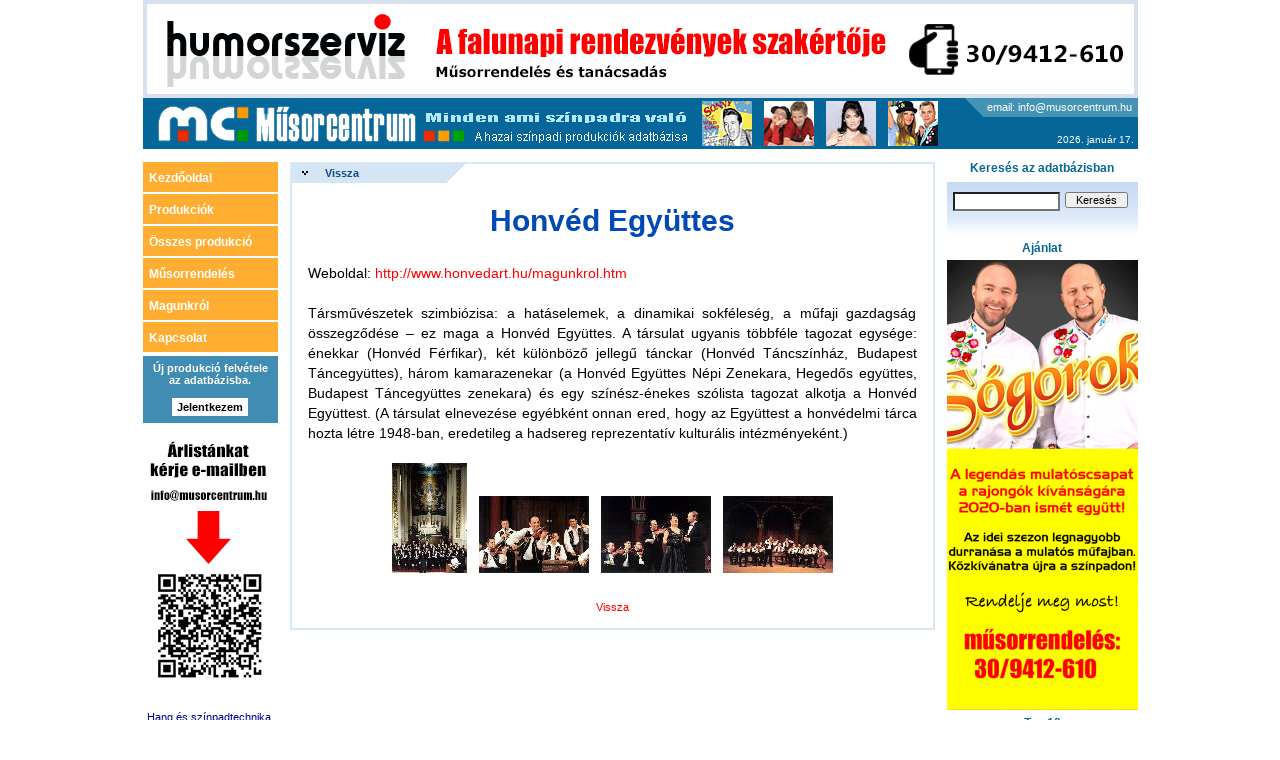

--- FILE ---
content_type: text/html; charset=UTF-8
request_url: http://www.musorcentrum.hu/honved_egyuttes
body_size: 6151
content:
<!DOCTYPE html PUBLIC "-//W3C//DTD XHTML 1.0 Transitional//EN" "http://www.w3.org/TR/xhtml1/DTD/xhtml1-transitional.dtd">
<html xmlns="http://www.w3.org/1999/xhtml">
<head>
 <title>Honvéd Együttes - Műsorcentrum - A hazai színpadi produkciók adatbázisa</title>
 <meta name="description" content="A hazai színpadi produkciók adatbázisa" /> <meta http-equiv="Content-Type" content="text/html; charset=utf-8" />
 <link href="/css/main.css?1295509813" rel="stylesheet" type="text/css" />
</head>

<body>

<div id="tooltip" style="display:none"></div>

<div id="container">


<div id="main">
<div id="produkcio" class="box">
<h1>Honvéd Együttes</h1>
<a href="/nepzene" class="back_top">Vissza</a>

<p>Weboldal:
<a href="http://www.honvedart.hu/magunkrol.htm">
http://www.honvedart.hu/magunkrol.htm</a></p>

<p>Társművészetek szimbiózisa: a hatáselemek, a dinamikai sokféleség, a műfaji gazdagság összegződése &#8211; ez maga a Honvéd Együttes. A társulat ugyanis többféle tagozat egysége: énekkar (Honvéd Férfikar), két különböző jellegű tánckar (Honvéd Táncszínház, Budapest Táncegyüttes), három kamarazenekar (a Honvéd Együttes Népi Zenekara, Hegedős együttes, Budapest Táncegyüttes zenekara) és egy színész-énekes szólista tagozat alkotja a Honvéd Együttest. (A társulat elnevezése egyébként onnan ered, hogy az Együttest a honvédelmi tárca hozta létre 1948-ban, eredetileg a hadsereg reprezentatív kulturális intézményeként.)</p>

<div class="pictures">
 <a href="/files/produkcio/ho/honved_egyuttes-123-full.jpg">
  <img src="/files/produkcio/ho/honved_egyuttes-123-thumb.jpg"
   alt="Honvéd Együttes"
   title="Honvéd Együttes"
  /> </a>
 <a href="/files/produkcio/ho/honved_egyuttes-124-full.jpg">
  <img src="/files/produkcio/ho/honved_egyuttes-124-thumb.jpg"
   alt="Honvéd Együttes"
   title="Honvéd Együttes"
  /> </a>
 <a href="/files/produkcio/ho/honved_egyuttes-125-full.jpg">
  <img src="/files/produkcio/ho/honved_egyuttes-125-thumb.jpg"
   alt="Honvéd Együttes"
   title="Honvéd Együttes"
  /> </a>
 <a href="/files/produkcio/ho/honved_egyuttes-126-full.jpg">
  <img src="/files/produkcio/ho/honved_egyuttes-126-thumb.jpg"
   alt="Honvéd Együttes"
   title="Honvéd Együttes"
  /> </a>
</div>

<div class="videos">
</div>


<a href="/nepzene" class="back_bottom">Vissza</a>

</div> <!-- #produkcio -->
</div> <!-- #main -->

<div id="left">

<ul class="menu">
 <li><a href="/">Kezdőoldal</a></li>
 <li><a href="/produkciok">Produkciók</a></li>
 <li><a href="/osszes">Összes produkció</a></li>
 <li><a href="/musorrendeles">Műsorrendelés</a></li> 
 <li><a href="/magunkrol">Magunkról</a></li>
 <li><a href="/kapcsolat">Kapcsolat</a></li>

</ul>

<div class="box uj_prod_felvetel">
Új produkció felvétele az adatbázisba.<br />
<br />
<a href="/produkcio_felvetel">Jelentkezem</a>
</div>

<div class="banner">
<img src="/files/banner/mail.png" alt="" /></div>

<div class="box technika">
<a href="#">Hang és színpadtechnika, rendezvénysátor bérlése a lakhelyéhez legközelebb.</a><br />
<a href="#"><img src="/img/kisterkep.jpg?20081110" alt="" title="" /></a>
</div>

<div class="around">
Készítette:
<a href="http://www.around.hu">
<img src="/img/around.png?20081110" alt="around.hu" title="around.hu" />
</a>
</div>

<div class="banner">
<img src="/files/banner/Baby2.png" alt="" /></div>

<div class="banner">
<img src="/files/banner/vanes.png" alt="" /></div>

<div class="banner">
</div>

<div class="banner">
</div>


</div> <!-- #left -->
<div id="right">

<div class="box kereses">
<h3>Keresés az adatbázisban</h3>
<form name="search" id="search" method="get" action="/kereses">
<input type="text" class="text" name="q" id="search_q" />
<input type="submit" class="submit" value="Keresés" />
<div class="clr"></div>
</form>
</div>

<div class="box ajanlat">
<h3>Ajánlat</h3>
<div class="banner">
<img src="/files/banner/s-1.png" alt="" /></div>
</div>
<div class="box top10">

<b>Top 10</b><br />
Látogatási adatok alapján<br />

<div class="img">
 <a href="/bodocs_tibor">
  <img src="/files/banner/vastag_csaba-13495-full.jpg" alt="Vastag Csaba" title="Vastag Csaba" />
 </a>
</div>

<div class="links">





<a href="/vastag_csaba">Vastag Csaba</a><br />
<a href="/janicsak_veca">Janicsák Veca</a><br />
<a href="/takacs_nicolas">Takács Nikolas</a><br />
<a href="/tolvai_renata">Tolvai Renáta</a><br />
<a href="/kiraly_l_norbert">Király L. Norbert</a><br />
<a href="/bereczki_zoltan">Bereczki Zoltán</a><br />
<a href="/kallay_saunders_andras">Kállay Saunders András</a><br />
<a href="/tabani_istvan">Tabáni István</a><br />
<a href="/bodocs_tibor">Bödőcs Tibor</a><br />
<a href="/a_ket_paraszt">A Két Paraszt</a><br />
</div>

</div>


<div class="banner banner_bottom">
<img src="/files/banner/sramlikings-gifis.gif" alt="" /></div>

<div class="banner banner_bottom">
</div>

</div> <!-- #right -->

</div> <!-- #container -->

<div class="clr"></div>

<div id="top">
 <div id="top2"></div>
 <a href="/" id="logo"><img src="/files/banner/logo.jpg" alt="Műsorcentrum" title="Műsorcentrum" /></a>
 <div class="banner">
 <img src="/files/banner/ss.png" alt="" /> </div>
 <div class="thumbs">
  <a href="#" rel="Sonny és a Wilde Cows">
   <img src="/files/produkcio/sonny_es_a_wilde_cows-fejlec.jpg" alt="" />
  </a>

  <a href="#" rel="Rosszcsontok">
  <img src="/files/produkcio/rosszcsontok-fejlec.jpg" alt="" />
  </a>

  <a href="#" rel="Völgyi Zsuzsi">
  <img src="/files/produkcio/volgyi_zsuzsi-fejlec.jpg" alt="" />
  </a>

  <a href="#" rel="Josh és Jutta">
  <img src="/files/produkcio/josh_es_jutta-fejlec.jpg" alt="" />
  </a>
 </div>
 
 <div class="mail"><a href="#"></a></div>
 
 <div class="date">2026. január 17.</div>
</div> <!-- #top -->

<div class="clr"></div>
<div id="foot">
</div>

<script type="text/javascript" src="/js/jquery/jquery-1.2.6.pack.js"></script>
<script type="text/javascript" src="/js/jquery/jquery.dimensions.pack.js"></script>
<script type="text/javascript" src="/js/main.js?1233784678"></script>
</body>

</html>
